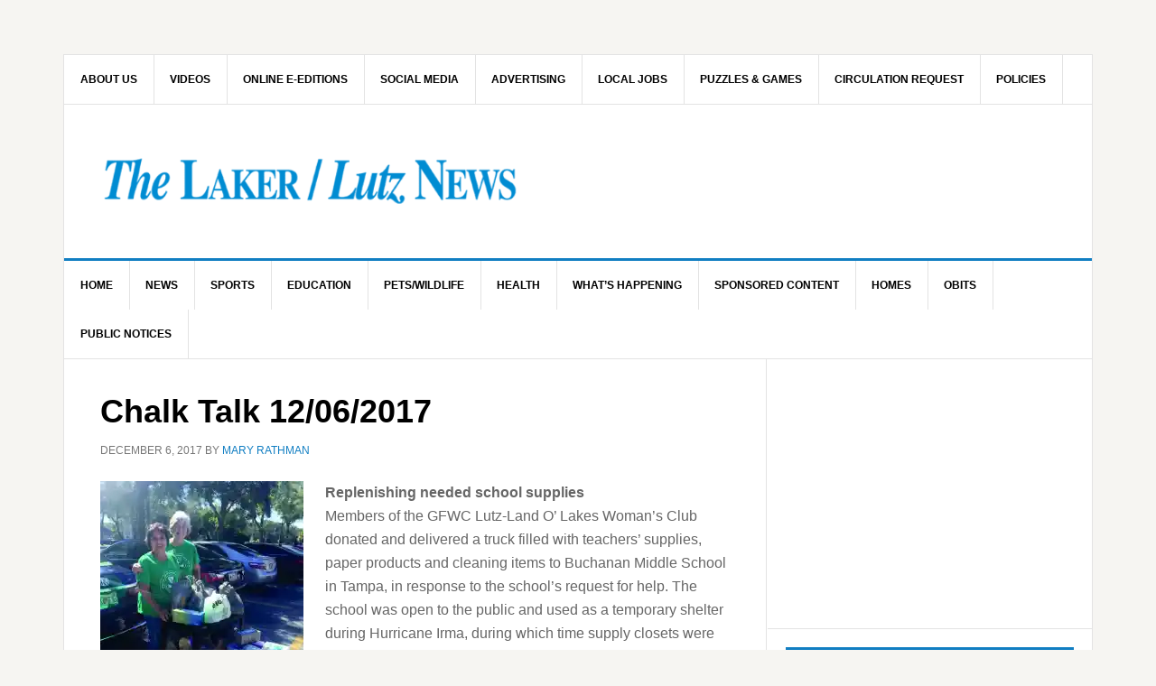

--- FILE ---
content_type: application/x-javascript
request_url: https://lakerlutznews.com/wp-content/themes/news-pro/js/global.js?x46876&ver=3.2.3
body_size: -438
content:
// Don't use .ready() since this file is already loaded in the footer.
( function( $ ) {

    $( '.content, .sidebar' ).matchHeight({
        property: 'min-height'
    });

}( jQuery ) );
